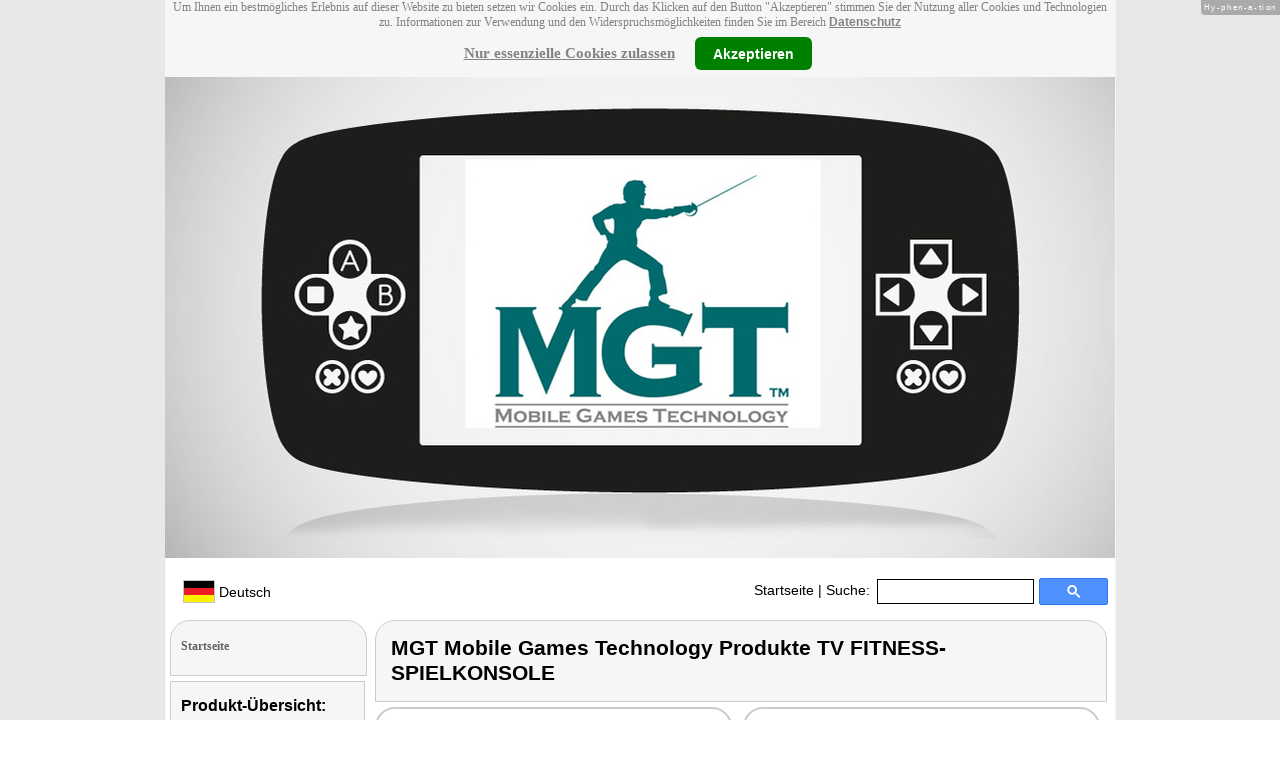

--- FILE ---
content_type: text/html
request_url: https://www.mgt-technology.de/tv-fitness-spielkonsole-mtrkw-4870.html
body_size: 5989
content:
<!DOCTYPE html
  PUBLIC "-//W3C//DTD XHTML 1.0 Strict//EN" "http://www.w3.org/TR/xhtml1/DTD/xhtml1-strict.dtd">
<html xmlns="http://www.w3.org/1999/xhtml" xmlns:ff="http://xml.pearl.de/microsites/functions" xml:lang="de" lang="de">
   <head xmlns="" data-brandId="38" data-brandName="MGT Mobile Games Technology" data-lang="de">
      <meta http-equiv="Content-Type" content="text/html; charset=utf-8">
      <meta name="description" content="Hier finden Sie eine Gesamtübersicht aller MGT Mobile Games Technology Produkte und deren Support-Bereich!">
      <title>MGT Mobile Games Technology Produkte TV FITNESS-SPIELKONSOLE</title>
      <link rel="stylesheet" href="support.css">
      <link rel="stylesheet" href="forum.css"><script src="forum.js" type="text/javascript" charset="utf-8"></script><script type="text/javascript" src="jquery.min.js"></script><script type="text/javascript" src="jquery-ui-1.9.2.custom.min.js"></script><script type="text/javascript" src="factfindersearch.js"></script><link rel="stylesheet" href="jquery-ui.css" type="text/css">
      <link rel="stylesheet" href="jquery-ui-smoothness.min.css" type="text/css">
      <link rel="stylesheet" href="slider.css">
      <link rel="stylesheet" href="tiny_slider.css">
      <link rel="stylesheet" href="pearl-sprite-eco_19082015.css"><script src="jquery.tinycarousel.min.js" type="text/javascript" charset="utf-8"></script><script src="jquery.simplemodal.1.4.4.min.js" type="text/javascript" charset="utf-8"></script><script src="slider.js" type="text/javascript" charset="utf-8"></script><script src="Hyphenator.js" type="text/javascript" charset="utf-8"></script><script type="text/javascript">
                        $(document).ready(function(){
                            $('#slider2').tinycarousel({start: 1, controls: true});

                            var $status = 'hidden';

                            $("#impressum").click(function(){
                                if ($status == 'hidden') {
                                    $('#pearl_info').show();
                                    $status = 'shown';
                                } else {
                                    $('#pearl_info').hide();
                                    $status = 'hidden';
                                }
                            })

                            $(".google_form").submit(function(){
                                var $input = $(this).find("input[name=q]");

                                var str = $input.val();
                                var regexp = new RegExp("([a-zA-Z]+)-?(\\d+)-(\\d+)");
                                var matches = str.match(regexp);

                                if (matches != null) $input.val(matches[1] + "-" + matches[2]);
                            })
                        });

                        Hyphenator.config({
                            displaytogglebox : true,
                            minwordlength : 4
                        });
                        Hyphenator.run();
                    </script><script>
                var brandId = 'UA-40611070-1';
            </script><div id="modal-lang">
         <h3>Bitte wählen Sie eine Sprache und Region</h3><br><select id="select-lang">
            <option selected value="undefined">Sprache auswählen</option>
            <option value="de">Deutsch</option>
            <option value="de_AT">Österreich / Deutsch</option>
            <option value="de_CH">Schweiz / Deutsch</option>
            <option value="it_CH">Italiano / Svizzera</option>
            <option value="fr_CH">Français / Suisse</option>
            <option value="it">Italiano</option>
            <option value="fr">Français</option></select></div><script src="local.js"></script><script type="text/javascript">
                userNoticeCookie = readCookie("hideNoticeCookie1");
                if (userNoticeCookie == "1") {
                var _gaq = _gaq || [];
                _gaq.push(['_setAccount', 'UA-40611070-1']);
                _gaq.push (['_gat._anonymizeIp']);
                _gaq.push(['_trackPageview']);

                (function() {
                var ga = document.createElement('script'); ga.type = 'text/javascript'; ga.async = true;
                ga.src = ('https:' == document.location.protocol ? 'https://ssl' : 'http://www') + '.google-analytics.com/ga.js';
                var s = document.getElementsByTagName('script')[0]; s.parentNode.insertBefore(ga, s);
                })();
                }
            </script></head>
   <body>
      <div class="container">
         <div xmlns="" class="cookieNotice" style="height: 77px;">
            <div class="noticeInner" id="notice_id" data-lakes="tests"><span class="cookieNoticeText">Um Ihnen ein bestmögliches Erlebnis auf dieser Website zu bieten setzen wir Cookies
                  ein. Durch das Klicken auf den Button "Akzeptieren" stimmen Sie der Nutzung aller
                  Cookies und Technologien zu. 
                  Informationen zur Verwendung und den Widerspruchsmöglichkeiten finden Sie im Bereich
                  <a href="https://www.pearl.de/infos/datenschutz.htm#cookie_text_paragraphs_anchor"
                  target="_blank">Datenschutz</a></span><div><span onclick="onEssCookie();" class="cookieNoticeCloser_essential" style="text-decoration: underline; margin-right: 10px;">Nur essenzielle Cookies zulassen</span><span onclick="onAllCookie();" class="cookieNoticeCloser notice_details_button">Akzeptieren</span></div>
            </div>
         </div>
         <div xmlns="" class="pre-header" id="pre-header"><a href="index.html"><img class="logo" src="02_38.jpg" alt="MGT Mobile Games Technology" width="100%"></a></div>
         <div xmlns="" class="header" id="header">
            <table>
               <tr>
                  <td width="65%" style="text-align:left;">
                     <div id="flag" class="flag" style="margin-left:11px;"><img class="logo" src="images/de.png"><p style="padding-top:4px;">
                           &nbsp;Deutsch<span style="margin-left:11px; font-size: 8pt;"> </span></p>
                     </div><script>
                            $("#flag").click(function() {
                                openLangModal();
                            });
                        </script></td>
                  <td width="60%" valign="top">
                     <div style="padding-top: 7px;"><a href="index.html">Startseite</a>
                        | Suche:
                        
                     </div>
                  </td>
                  <td width="30%" valign="top">
                     <FORM method="GET" action="https://www.google.com/search" target="_blank" class="google_form">
                        <table cellspacing="0" cellpadding="0" style="width: 100%; padding: 0px;">
                           <tbody>
                              <tr>
                                 <td style="padding:0 5px;"><input type="text" name="q" maxlength="255" autocomplete="off" class="search_input_box" style="height: 23px; width: 150px; padding-left: 5px;" title="Suchen" dir="ltr" spellcheck="false"></td>
                                 <td><input type="image" style="background-color: #4D90FE; background-image: -moz-linear-gradient(center top , #4D90FE, #4787ED); border: 1px solid #3079ED; border-radius: 2px 2px 2px 2px; color: #FFFFFF; font-family: inherit; font-size: 11px; font-weight: bold; height: 13px; margin-top: 3px; min-width: 13px; padding: 6px 27px; width: 13px; margin-left: 0 !important;" src="/images/search_box_icon.png" title="Suchen"></td>
                              </tr>
                           </tbody>
                        </table><input type="hidden" name="domains" value="mgt-technology.de/"><input type="hidden" name="ie" value="UTF-8"><input type="hidden" name="oe" value="UTF-8"><input type="hidden" name="sitesearch" value="mgt-technology.de/" checked=""></FORM>
                  </td>
               </tr>
            </table>
         </div>
         <div xmlns="" class="left_column" id="left-column">
            <div class="startseite radius1 border2">
               <ul class="menu-list"><br><a href="index.html">Startseite</a></ul>
            </div>
            <div class="lm_item">
               <h3>Produkt-Übersicht:</h3><br><ul>
                  <li><a href="Aktuelle-MGT-Mobile-Games-Technology-Produkte.html">Aktuelle Produkte</a></li>
                  <li><a href="Nicht-mehr-produzierte-MGT-Mobile-Games-Technology-Produkte.html">Ältere Produkte</a></li>
                  <li><a href="Gesamtubersicht-MGT-Mobile-Games-Technology-Produkte.html">Alle Produkte</a></li>
                  <li><a href="Zubehoer-MGT-Mobile-Games-Technology-Produkte.html">Zubehör Produkte</a></li>
               </ul>
            </div>
            <div class="lm_item">
               <h3>Support-Elemente:</h3><br><ul class="menu-list-margin">
                  <li style="line-height: 1.3; 1"><a href="MGT-Mobile-Games-Technology-Produkte-mit-Handbuch-PDF-Treiber-Software-Video-Anleitung-Download-Files.html">Handbuch-, Treiber-, Video-Downloads</a></li><br><li style="line-height: 1.3; 2"><a href="MGT-Mobile-Games-Technology-Produkte-mit-Hotline-FAQ-Support-Hilfe-Beitragen.html">Support-FAQs</a></li><br><li style="line-height: 1.3; 3"><a href="MGT-Mobile-Games-Technology-Produkte-mit-Kunden-Meinungen-Bewertungen-Rezensionen-Erfahrungsberichten.html">Erfahrungen, Beiträge</a></li><br><li style="line-height: 1.3; 4"><a href="/cgi-bin/list-messages.cgi">Diskussions-Forum</a></li><br><li style="line-height: 1.3; 5"><a href="MGT-Mobile-Games-Technology-Produkte-mit-Testergebnissen-aus-Produkt-Tests-Testberichten.html">Testergebnisse aus Tests &amp; Testberichten</a></li><br></ul>
            </div>
            <div class="lm_item">
               <h3>Produkt-Suche:</h3><br><FORM method="GET" action="https://www.google.com/search" target="_blank" class="google_form">
                  <table cellspacing="0" cellpadding="0" style="width: 100%; padding: 0px; margin-bottom: 5px; ">
                     <tbody>
                        <tr>
                           <td><input type="text" name="q" maxlength="255" autocomplete="off" class="search_input_box" style="height: 23px; width: 70px; padding-left: 5px;" title="Suchen" dir="ltr" spellcheck="false"></td>
                           <td><input type="image" style="background-color: #4D90FE; background-image: -moz-linear-gradient(center top , #4D90FE, #4787ED); border: 1px solid #3079ED; border-radius: 2px 2px 2px 2px; color: #FFFFFF; font-family: inherit; font-size: 11px; font-weight: bold; height: 13px; margin-top: 3px; min-width: 13px; padding: 6px 27px; width: 13px; margin-left: 0 !important;" src="/images/search_box_icon.png" title="Suchen"></td>
                        </tr>
                     </tbody>
                  </table><input type="hidden" name="domains" value="mgt-technology.de/"><input type="hidden" name="ie" value="UTF-8"><input type="hidden" name="oe" value="UTF-8"><input type="hidden" name="sitesearch" value="mgt-technology.de/" checked=""></FORM>
            </div>
            <div class="lm_item">
               <h3>Shopping:</h3><br><ul class="menu-list-margin">
                  <li style="line-height: 1.3; 9"><a href="https://www.pearl.de/mtrkw-11435-handheld-tv-retro-videospielkonsolen.shtml">Konsole mit Display</a></li><br><li style="line-height: 1.3; 9"><a href="https://www.pearl.de/mtrkw-11093-retro-videospiel-controller-mit-tv-anschluss.shtml">8-Bit-Videospielkonsole</a></li><br><li style="line-height: 1.3; 9"><a href="https://www.pearl.de/mtrkw-4870-tv-fitness-spielkonsolen.shtml">Frau Dame Mann Herr Gymnastik Play Abnehm Gewicht Diät Gerät Multi Cardio</a></li><br><li style="line-height: 1.3; 9"><a href="https://www.pearl.de/mtrkw-5769-schachspiel.shtml">Schachspiel</a></li><br><li style="line-height: 1.3; 9"><a href="https://www.pearl.de/nc-4471-spielkonsolen-spielmatten.shtml">Retro-Spielekonsole</a></li><br></ul>
            </div>
            <div class="lm_item">
               <ul class="menu-list"><br>Bleiben Sie mit uns im Kontakt und tragen Sie hier Ihre E-Mail-Adresse für unsere
                  HotPrice-Mail ein:
                  
               </ul>
               <form method="get" action="https://www.pearl.de/subscribe.jsps" charset="UTF-8">
                  <table cellspacing="7px" cellpadding="0" style="width: 100%; padding: 0 0px 0 0px; margin-bottom: 5px; ">
                     <tbody>
                        <tr>
                           <td><input type="text" maxlength="255" style="height: 25px; width: 95px; margin: 0;" name="email"></td>
                           <td><input type="image" style="margin: 4px 0 0 0; border: none; height: 29px" src="images/ok_button.png" title="Suchen"></td>
                        </tr>
                     </tbody>
                  </table>
               </form>
            </div>
            <div class="lm_item">
               <h3>Mehr Hersteller-Seiten:</h3><br><ul>
                  <li style="line-height: 1.3; 10"><a href="https://www.agt-tools.com/" style="font:12px verdana; !important"><b>AGT</b> Lockpicking-Sets</a></li><br></ul>
               <ul>
                  <li style="line-height: 1.3; 10"><a href="https://www.callstel.info/" style="font:12px verdana; !important"><b>Callstel</b> Mini-Echtzeit-Gps-Tracking-Geräte</a></li><br></ul>
               <ul>
                  <li style="line-height: 1.3; 10"><a href="http://www.playtastic.de/" style="font:12px verdana; !important"><b>Playtastic</b> Zauber-Sand</a></li><br></ul>
               <ul>
                  <li style="line-height: 1.3; 10"><a href="https://www.revolt-power.de/" style="font:12px verdana; !important"><b>revolt</b> Powerstation 230v</a></li><br></ul>
            </div>
            <div class="lm_item">
               <ul class="menu-list"><br><span class="impressumBigText"><b>Service- &amp; Support-Website der Marke MGT Mobile Games Technology für die Vertriebsgebiete Deutschland, Österreich und Schweiz</b><br><br><div><u><b><a href="https://www.pearl.de/infos/datenschutz.htm" target="_blank" style="font-family: arial;font-size: 12pt; font-stretch: condensed;">Datenschutz</a></b></u></div>
                     <div id="impressum" style="cursor:pointer;"><u><b>Impressum</b></u></div></span><div id="pearl_info" style="display:none;"><span class="impressumBigText"><br><b>Verantwortlich für die Erstellung und Pflege dieser WebSite ist im Auftrag der Marke MGT Mobile Games Technology die PEARL GmbH Deutschland</b><br></span><span class="impressumText"><br><br><span class="impressumMidText"><b>Service, Endkunden- & Großhandels-Vertrieb
                        in Deutschland:</b></span><br><br><b>PEARL GmbH</b><br>
                        PEARL-Straße 1-3
                        <br><b>D-79426 Buggingen / Germany</b><br>
                        <b>Tel.:</b> +49-(0)7631-360-200
                        <br><b>Fax:</b> +49-(0)7631-360-444
                        <br><b>Mail-Support:</b> service@pearl.de
                        <br><span class="impressumSmallText"><a href="http://www.pearl.de/infos/agb.htm" target="_blank">Allgemeinen
                        Gesch&auml;ftsbedingungen (AGB)</a></span>
                        <br><br>
                        <span class="impressumMidText"><b>Service, Endkunden- & Großhandels-Vertrieb in Österreich:</b></span><br><br><b>PEARL
                        GmbH</b><br>
                        Paketfach PEARL 10
                        <br><b>A-5005 Salzburg</b><br>
                        <b>Tel.:</b> +43 (0) 820–988-450 *
                        <br><b>Fax:</b> +43 (0) 800-234-618
                        <br><b>Mail-Support:</b> service@pearl.de
                        <br><span class="impressumSmallText"><a href="http://www.pearl.de/infos/agb.htm" target="_blank">Allgemeinen
                        Gesch&auml;ftsbedingungen (AGB)</a></span>
                        <br><br>
                        <span class="impressumMidText"><b>Service, Endkunden- & Großhandels-Vertrieb in Frankreich:</b></span><br><br>
                        <b>Pearl Diffusion</b><br>
                        B.P. 10168<br>
                        6 rue de la Scheer<br>
                        <b>F-67603 Selestat CEDEX</b><br>
                        <b>Tel:</b> +33 3 88 58 02 02<br>
                        <b>E-Mail:</b> cial@pearl.fr
                        <br><span class="impressumSmallText"><a href="https://www.pearl.fr/qui-sommes-nous/conditions-generales-vente"
                        target="_blank">Les Conditions G&#233;n&#233;rales de Vente</a></span>
                        <br><br>
                        <span class="impressumMidText"><b>Import & Großmengen-Vertrieb europaweit:</b></span><br><br><b>P.B.C.
                        GmbH</b><br>
                        PEARL-Straße 1
                        <br><b>D-79426 Buggingen / Germany</b><br>
                        <b>Tel.:</b> +49-(0)7631-360-900
                        <br><b>Fax:</b> +49-(0)7631-360-909
                        <br><b>Mail-Support:</b> pbc@pearl.de
                        <br>
                        <br>Alternative Streitbeilegung:
                        <br>zur Teilnahme an
                        <br>einem Streitbeilegungs-
                        <br>verfahren vor einer 
                        <br>Verbraucherschlichtungsstelle
                        <br>sind wir nicht verpflichtet
                        <br>und nicht bereit.
                        <br></span><br><span class="impressumSmallText">
                        * Telefongeb. Österreich: 20 Cent / Min. aus dem österr.
                        Festnetz, Preise aus Mobilfunknetzen ggfs. abweichend</span><br><span class="impressumSmallText"></span><br><br><span class="impressumSmallText"><b>Updated:</b> 17.12.2025 3:43</span></div>
               </ul><br></div>
         </div>
         <div class="main_column">
            <div class="subtitle radius1 border2 title1">
               <h2>MGT Mobile Games Technology Produkte TV FITNESS-SPIELKONSOLE</h2>
            </div>
            <div class="left_block hyphenate">
               <div class="block_body radius3 border3">
                  <h2 class="title"><a href="Spielekonsole-NC-1470-919.shtml" style="font-size: 14pt;">MGT Mobile Games Technology</a></h2>
                  <div class="main_text"><a href="Spielekonsole-NC-1470-919.shtml"><img class="pic" src="sm/nc1470_0.jpg" alt="MGT Mobile Games Technology; Retro-Videospiel-Controller mit TV-Anschluss Retro-Videospiel-Controller mit TV-Anschluss " height="150"></img></a><div>
                        <p>8 abwechslungsreiche Games für das <b>Training zu Hause,</b> von Aerobic bis Ski-Slalom.
                           <b>Spiel-Vergnügen</b> für Jung &amp; Alt
                        </p>
                     </div><img alt="grey_box_top" class="grey_box_top" src="images/grey_top.jpg" width="333"></img><div class="grey_box">
                        <div>Vom Lieferanten empf. VK: € 59,90</div>
                        <div class="bezugsquelle"><strong>Bezugsquelle für</strong> Video-Spiel 
                        </div>
                        <div class="bezugsquelle"><strong><a href="https://www.pearl.de/nc-4471-spielkonsolen-spielmatten.shtml">PEARL</a></strong> 
                        </div>
                        <div class="bezugsquelle"><strong></strong> 
                        </div>
                     </div><img alt="grey_box_bottom" class="grey_box_bottom" src="images/grey_bottom.jpg" width="333"></img><h3>Vorhandene Support-Elemente:</h3>
                     <p class="descr"><span><a href="Spielekonsole-NC-1470-919.shtml#downloads">3 Download Handbuch, Treiber usw.</a></span><span> • <a href="Spielekonsole-NC-1470-919.shtml#faqs">1 Support-FAQs</a></span><span> • <a href="Spielekonsole-NC-1470-919.shtml#creviews">2 Kundenmeinungen</a></span><span></span><span></span><span></span><span></span></p>
                     <div class="support-bereich"><a href="Spielekonsole-NC-1470-919.shtml"><img alt="button_support_grey" class="button_support_grey" src="images/button_support_red.png"></img><span style="position: absolute;width: 100px;top: -14px;"> Support-Bereich</span></a></div>
                  </div>
               </div>
            </div>
            <div class="right_block hyphenate">
               <div class="block_body radius3 border3">
                  <h2 class="title"><a href="Spielekonsole-REF-14593-919.shtml" style="font-size: 14pt;">MGT Mobile Games Technology</a></h2>
                  <div class="main_text"><a href="Spielekonsole-REF-14593-919.shtml"><img class="pic" src="sm/nc1459_0.jpg" alt="MGT Mobile Games Technology; Retro-Videospiel-Controller mit TV-Anschluss " height="150"></img></a><div>
                        <p>Spiel, <b>Spaß &amp; Spannung</b> mit 20 vorinstallierten Spielen. <b>Realistisches</b>
                           Spielgefühl, <b>kabellose</b> Steuerung. Batteriebetrieb
                        </p>
                     </div><img alt="grey_box_top" class="grey_box_top" src="images/grey_top.jpg" width="333"></img><div class="grey_box">
                        <div>Vom Lieferanten empf. VK: € 29,90</div>
                        <div class="bezugsquelle"><strong>Bezugsquelle für</strong> Video-Spiel 
                        </div>
                        <div class="bezugsquelle"><strong><a href="https://www.pearl.de/nc-4471-spielkonsolen-spielmatten.shtml">PEARL</a></strong> 
                        </div>
                     </div><img alt="grey_box_bottom" class="grey_box_bottom" src="images/grey_bottom.jpg" width="333"></img><h3>Vorhandene Support-Elemente:</h3>
                     <p class="descr"><span><a href="Spielekonsole-REF-14593-919.shtml#downloads">1 Download Handbuch, Treiber usw.</a></span><span></span><span></span><span></span><span></span><span></span><span></span></p>
                     <div class="support-bereich"><a href="Spielekonsole-REF-14593-919.shtml"><img alt="button_support_grey" class="button_support_grey" src="images/button_support_red.png"></img><span style="position: absolute;width: 100px;top: -14px;"> Support-Bereich</span></a></div>
                  </div>
               </div>
            </div>
            <div class="left_block hyphenate">
               <div class="block_body radius3 border3">
                  <h2 class="title"><a href="MGT-Spielekonsole-REF-13671-919.shtml" style="font-size: 14pt;">MGT Mobile Games Technology</a></h2>
                  <div class="main_text"><a href="MGT-Spielekonsole-REF-13671-919.shtml"><img class="pic" src="sm/ref13671_13.jpg" alt="MGT Mobile Games Technology; Retro-Videospiel-Controller mit TV-Anschluss " height="150"></img></a><div>
                        <p><b>Fun &amp; Fitness:</b> Konsole für kabellosen Spiel-Spaß mit <b>vollem Körpereinsatz.</b>
                           70 Spiele inkl. Kamera, SD-Slot &amp; AV-Ausgang.
                        </p>
                     </div><img alt="grey_box_top" class="grey_box_top" src="images/grey_top.jpg" width="333"></img><div class="grey_box">
                        <div>Vom Lieferanten empf. VK: € 129,90</div>
                        <div class="bezugsquelle"><strong>Bezugsquelle für</strong> Video-Spiel 
                        </div>
                        <div class="bezugsquelle"><strong><a href="https://www.pearl.de/nc-4471-spielkonsolen-spielmatten.shtml">PEARL</a></strong> 
                        </div>
                     </div><img alt="grey_box_bottom" class="grey_box_bottom" src="images/grey_bottom.jpg" width="333"></img><h3>Vorhandene Support-Elemente:</h3>
                     <p class="descr"><span><a href="MGT-Spielekonsole-REF-13671-919.shtml#downloads">2 Download Handbuch, Treiber usw.</a></span><span></span><span></span><span></span><span></span><span></span><span></span></p>
                     <div class="support-bereich"><a href="MGT-Spielekonsole-REF-13671-919.shtml"><img alt="button_support_grey" class="button_support_grey" src="images/button_support_red.png"></img><span style="position: absolute;width: 100px;top: -14px;"> Support-Bereich</span></a></div>
                  </div>
               </div>
            </div>
            <div class="right_block hyphenate">
               <div class="block_body radius3 border3">
                  <h2 class="title"><a href="Spielekonsole-HPM-2470-919.shtml" style="font-size: 14pt;">MGT Mobile Games Technology</a></h2>
                  <div class="main_text"><a href="Spielekonsole-HPM-2470-919.shtml"><img class="pic" src="sm/nc1470_0.jpg" alt="MGT Mobile Games Technology; Retro-Videospiel-Controller mit TV-Anschluss " height="150"></img></a><div>
                        <p>8 abwechslungsreiche Games für das <b>Training zu Hause,</b> von Aerobic bis Ski-Slalom.
                           <b>Spiel-Vergnügen</b> für Jung &amp; Alt
                        </p>
                     </div><img alt="grey_box_top" class="grey_box_top" src="images/grey_top.jpg" width="333"></img><div class="grey_box">
                        <div>Vom Lieferanten empf. VK: € 59,90</div>
                        <div class="bezugsquelle"><strong>Bezugsquelle für</strong> Video-Spiel 
                        </div>
                        <div class="bezugsquelle"><strong><a href="https://www.pearl.de/ar-2-38.shtml">PEARL</a></strong> 
                        </div>
                     </div><img alt="grey_box_bottom" class="grey_box_bottom" src="images/grey_bottom.jpg" width="333"></img><h3>Vorhandene Support-Elemente:</h3>
                     <p class="descr"><span><a href="Spielekonsole-HPM-2470-919.shtml#downloads">1 Download Handbuch, Treiber usw.</a></span><span> • <a href="Spielekonsole-HPM-2470-919.shtml#faqs">1 Support-FAQs</a></span><span> • <a href="Spielekonsole-HPM-2470-919.shtml#creviews">1 Kundenmeinungen</a></span><span></span><span></span><span></span><span></span></p>
                     <div class="support-bereich"><a href="Spielekonsole-HPM-2470-919.shtml"><img alt="button_support_grey" class="button_support_grey" src="images/button_support_red.png"></img><span style="position: absolute;width: 100px;top: -14px;"> Support-Bereich</span></a></div>
                  </div>
               </div>
            </div>
            <div class="left_block hyphenate">
               <div class="block_body radius3 border3">
                  <h2 class="title"><a href="MGT-Spielekonsole-mi-PX-1367-919.shtml" style="font-size: 14pt;">MGT Mobile Games Technology</a></h2>
                  <div class="main_text"><a href="MGT-Spielekonsole-mi-PX-1367-919.shtml"><img class="pic" src="sm/px1367_12.jpg" alt="MGT Mobile Games Technology; Retro-Videospiel-Controller mit TV-Anschluss Retro-Videospiel-Controller mit TV-Anschluss " height="150"></img></a><div>
                        <p><b>Fun &amp; Fitness:</b> Konsole für kabellosen Spiel-Spaß mit <b>vollem Körpereinsatz.</b>
                           70 Spiele inklusive. Mit Kamera, SD-Slot, AV-Out.
                        </p>
                     </div><img alt="grey_box_top" class="grey_box_top" src="images/grey_top.jpg" width="333"></img><div class="grey_box">
                        <div>Vom Lieferanten empf. VK: € 129,90</div>
                        <div class="bezugsquelle"><strong>Bezugsquelle für</strong> Video-Spiel 
                        </div>
                        <div class="bezugsquelle"><strong><a href="https://www.pearl.de/nc-4471-spielkonsolen-spielmatten.shtml">PEARL</a></strong> 
                        </div>
                        <div class="bezugsquelle"><strong></strong> 
                        </div>
                     </div><img alt="grey_box_bottom" class="grey_box_bottom" src="images/grey_bottom.jpg" width="333"></img><h3>Vorhandene Support-Elemente:</h3>
                     <p class="descr"><span><a href="MGT-Spielekonsole-mi-PX-1367-919.shtml#downloads">4 Download Handbuch, Treiber usw.</a></span><span></span><span> • <a href="MGT-Spielekonsole-mi-PX-1367-919.shtml#creviews">5 Kundenmeinungen</a></span><span></span><span></span><span></span><span></span></p>
                     <div class="support-bereich"><a href="MGT-Spielekonsole-mi-PX-1367-919.shtml"><img alt="button_support_grey" class="button_support_grey" src="images/button_support_red.png"></img><span style="position: absolute;width: 100px;top: -14px;"> Support-Bereich</span></a></div>
                  </div>
               </div>
            </div>
            <div class="right_block hyphenate">
               <div class="block_body radius3 border3">
                  <h2 class="title"><a href="Spielekonsole-HPM-1470-919.shtml" style="font-size: 14pt;">MGT Mobile Games Technology</a></h2>
                  <div class="main_text"><a href="Spielekonsole-HPM-1470-919.shtml"><img class="pic" src="sm/nc1470_0.jpg" alt="MGT Mobile Games Technology; Retro-Videospiel-Controller mit TV-Anschluss " height="150"></img></a><div>
                        <p>8 abwechslungsreiche Games für das <b>Training zu Hause,</b> von Aerobic bis Ski-Slalom.
                           <b>Spiel-Vergnügen</b> für Jung &amp; Alt
                        </p>
                     </div><img alt="grey_box_top" class="grey_box_top" src="images/grey_top.jpg" width="333"></img><div class="grey_box">
                        <div>Vom Lieferanten empf. VK: € 59,90</div>
                        <div class="bezugsquelle"><strong>Bezugsquelle für</strong> Video-Spiel 
                        </div>
                        <div class="bezugsquelle"><strong><a href="https://www.pearl.de/ar-2-38.shtml">PEARL</a></strong> 
                        </div>
                     </div><img alt="grey_box_bottom" class="grey_box_bottom" src="images/grey_bottom.jpg" width="333"></img><h3>Vorhandene Support-Elemente:</h3>
                     <p class="descr"><span><a href="Spielekonsole-HPM-1470-919.shtml#downloads">1 Download Handbuch, Treiber usw.</a></span><span> • <a href="Spielekonsole-HPM-1470-919.shtml#faqs">1 Support-FAQs</a></span><span></span><span></span><span></span><span></span><span></span></p>
                     <div class="support-bereich"><a href="Spielekonsole-HPM-1470-919.shtml"><img alt="button_support_grey" class="button_support_grey" src="images/button_support_red.png"></img><span style="position: absolute;width: 100px;top: -14px;"> Support-Bereich</span></a></div>
                  </div>
               </div>
            </div>
            <div class="left_block hyphenate">
               <div class="block_body radius3 border3">
                  <h2 class="title"><a href="Spielekonsole-NC-1459-919.shtml" style="font-size: 14pt;">MGT Mobile Games Technology</a></h2>
                  <div class="main_text"><a href="Spielekonsole-NC-1459-919.shtml"><img class="pic" src="sm/nc1459_0.jpg" alt="MGT Mobile Games Technology; Retro-Videospiel-Controller mit TV-Anschluss Retro-Videospiel-Controller mit TV-Anschluss " height="150"></img></a><div>
                        <p>Spiel, <b>Spaß &amp; Spannung</b> mit 20 vorinstallierten Spielen. <b>Realistisches</b>
                           Spielgefühl, <b>kabellose</b> Steuerung. Batteriebetrieb
                        </p>
                     </div><img alt="grey_box_top" class="grey_box_top" src="images/grey_top.jpg" width="333"></img><div class="grey_box">
                        <div>Vom Lieferanten empf. VK: € 33,90</div>
                        <div class="bezugsquelle"><strong>Bezugsquelle für</strong> Video-Spiel 
                        </div>
                        <div class="bezugsquelle"><strong><a href="https://www.pearl.de/nc-4471-spielkonsolen-spielmatten.shtml">PEARL</a></strong> 
                        </div>
                        <div class="bezugsquelle"><strong></strong> 
                        </div>
                     </div><img alt="grey_box_bottom" class="grey_box_bottom" src="images/grey_bottom.jpg" width="333"></img><h3>Vorhandene Support-Elemente:</h3>
                     <p class="descr"><span><a href="Spielekonsole-NC-1459-919.shtml#downloads">1 Download Handbuch, Treiber usw.</a></span><span> • <a href="Spielekonsole-NC-1459-919.shtml#faqs">1 Support-FAQs</a></span><span> • <a href="Spielekonsole-NC-1459-919.shtml#creviews">12 Kundenmeinungen</a></span><span></span><span></span><span></span><span></span></p>
                     <div class="support-bereich"><a href="Spielekonsole-NC-1459-919.shtml"><img alt="button_support_grey" class="button_support_grey" src="images/button_support_red.png"></img><span style="position: absolute;width: 100px;top: -14px;"> Support-Bereich</span></a></div>
                  </div>
               </div>
            </div><br style="clear:both;"></br><div class="subtitle_bottom radius2 border2">
               <h2>MGT Mobile Games Technology Produkte TV FITNESS-SPIELKONSOLE</h2>
            </div><br></br></div>
      </div>
   </body>
</html>